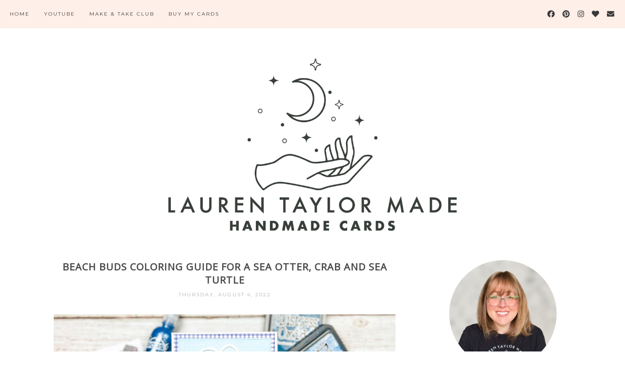

--- FILE ---
content_type: text/html; charset=utf-8
request_url: https://www.google.com/recaptcha/api2/aframe
body_size: 265
content:
<!DOCTYPE HTML><html><head><meta http-equiv="content-type" content="text/html; charset=UTF-8"></head><body><script nonce="wIT_mejjioeySBuKfus-iw">/** Anti-fraud and anti-abuse applications only. See google.com/recaptcha */ try{var clients={'sodar':'https://pagead2.googlesyndication.com/pagead/sodar?'};window.addEventListener("message",function(a){try{if(a.source===window.parent){var b=JSON.parse(a.data);var c=clients[b['id']];if(c){var d=document.createElement('img');d.src=c+b['params']+'&rc='+(localStorage.getItem("rc::a")?sessionStorage.getItem("rc::b"):"");window.document.body.appendChild(d);sessionStorage.setItem("rc::e",parseInt(sessionStorage.getItem("rc::e")||0)+1);localStorage.setItem("rc::h",'1769538307594');}}}catch(b){}});window.parent.postMessage("_grecaptcha_ready", "*");}catch(b){}</script></body></html>